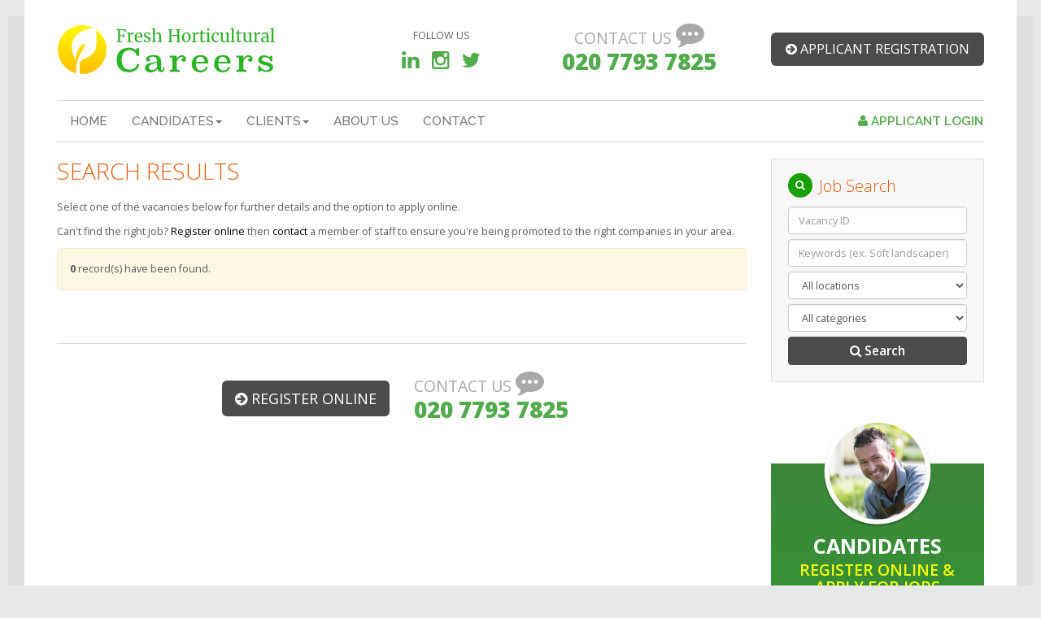

--- FILE ---
content_type: text/html;charset=UTF-8
request_url: https://www.freshhortcareers.com/vacancies/255065
body_size: 6567
content:
<!doctype html>
<!--[if lt IE 7]>      <html class="no-js lt-ie9 lt-ie8 lt-ie7" lang=""> <![endif]-->
<!--[if IE 7]>         <html class="no-js lt-ie9 lt-ie8" lang=""> <![endif]-->
<!--[if IE 8]>         <html class="no-js lt-ie9" lang=""> <![endif]-->
<!--[if gt IE 8]><!--> <html class="no-js" lang=""> <!--<![endif]-->
<head>
<meta charset="utf-8">
<meta name="viewport" content="width=device-width, initial-scale=1.0">
  
<meta http-equiv="X-UA-Compatible" content="IE=edge,chrome=1">

<title></title>
<meta name="description" content="" />
<meta name="keywords" content="">

<!-- Latest compiled and minified CSS -->
<link rel="stylesheet" href="https://maxcdn.bootstrapcdn.com/bootstrap/3.3.6/css/bootstrap.min.css" integrity="sha384-1q8mTJOASx8j1Au+a5WDVnPi2lkFfwwEAa8hDDdjZlpLegxhjVME1fgjWPGmkzs7" crossorigin="anonymous">


<!-- HTML5 shim and Respond.js IE8 support of HTML5 elements and media queries -->
<!--[if lt IE 9]>
  <script src="https://oss.maxcdn.com/libs/html5shiv/3.7.0/html5shiv.js"></script>
  <script src="https://oss.maxcdn.com/libs/respond.js/1.3.0/respond.min.js"></script>
<![endif]-->

<link rel="stylesheet" href="https://www.freshhortcareers.com/css/custom.css">
  
<link rel="stylesheet" type="text/css" href="https://www.freshhortcareers.com/css/jssocials.css" />
<link rel="stylesheet" type="text/css" href="https://www.freshhortcareers.com/css/jssocials-theme-flat.css" />

<link rel="stylesheet" href="https://maxcdn.bootstrapcdn.com/font-awesome/4.5.0/css/font-awesome.min.css">

<!-- GOOGLE FONTS -->
<link href='https://fonts.googleapis.com/css?family=Raleway:400,500,600,700,300,800' rel='stylesheet' type='text/css'>
<link href='https://fonts.googleapis.com/css?family=Open+Sans:400,300,600,700,700italic,400italic,300italic,800,800italic' rel='stylesheet' type='text/css'>			
 <!-- Start cookieyes banner --> <script id="cookieyes" type="text/javascript" src="https://cdn-cookieyes.com/client_data/e017b8e48de7dcc862684ba7/script.js"></script> <!-- End cookieyes banner --> 
  </head>

<body>

<div id="body-wrap"><!-- BODY WRAP -->

<header>	
    <div class="container"><!-- container -->
      
		<div class="row hidden-xs">
		
			<div class="col-md-4 col-sm-3">
				<img src="https://www.freshhortcareers.com/images/logo.png" class="logo">
			</div>
			
			<div class="col-md-2 col-sm-3 text-center social-links">
				<p>FOLLOW US</p>
				<a href="https://www.linkedin.com/company/freshhorticulturalcareers" target="_blank"><i class="fa fa-linkedin"></i></a> &nbsp; &nbsp; <a href="https://instagram.com/freshhortcareers" target="_blank"><i class="fa fa-instagram"></i></a> &nbsp; &nbsp; <a href="https://twitter.com/FreshHortCareer"><i class="fa fa-twitter"></i></a>
			</div>
			
			<div class="col-md-3 col-sm-3 text-center">
				<h2>Contact us <i class="fa fa-commenting"></i></h2>
				<h3>020 7793 7825</h3>
			</div>
			
			<div class="col-md-3 col-sm-3 text-right">
				<a href="https://www.freshhortcareers.com/candidate/register/" class="btn btn-primary btn-lg"><i class="fa fa-arrow-circle-right"></i> APPLICANT REGISTRATION</a>
              	<div class="dropdown">
                  
                <button class="btn btn-primary btn-lg dropdown-toggle" type="button" id="dropdownMenu1" data-toggle="dropdown" aria-haspopup="true" aria-expanded="true" style="display: none;">
                  APPLICANT REGISTRATION
                  <span class="caret"></span>
                </button>
                <ul class="dropdown-menu" aria-labelledby="dropdownMenu1">
                  <li><a href="https://www.freshhortcareers.com/candidate/register/">Horticulture</a></li>
                  <li><a href="https://www.freshhortcareers.com/candidate/register/">Landscaping</a></li>
                </ul>
              </div>
			</div>
		
		</div>
      
      <!-- TOP NAV -->
		<div class="navbar" role="navigation">
		<div class="navbar-header">
			<button type="button" class="navbar-toggle" data-toggle="collapse" data-target=".navbar-collapse">
			<span class="sr-only">Toggle navigation</span>
			<span class="icon-bar"></span>
			<span class="icon-bar"></span>
			<span class="icon-bar"></span>
			</button>
          	<a href="#" class="navbar-brand"><img src="https://www.freshhortcareers.com/images/logo.png"></a>
		</div>
		<div class="navbar-collapse collapse">
			<ul class="nav navbar-nav">
				<li><a class="navigation1" href="https://www.freshhortcareers.com/">Home</a></li><li><a class="navigation2" href="#" class="dropup" data-toggle="dropdown">Candidates<b class="caret"></b></a>
<ul class="dropdown-menu">
<li><a  href="https://www.freshhortcareers.com/candidate/temp-perm-work/" >Temp & Perm Work</a></li>
<li><a  href="https://www.freshhortcareers.com/docs/FHC-Timesheet.pdf" >Download Timeheet</a></li>
<li><a  href="https://www.freshhortcareers.com/vacancies/" >Job Search</a></li>
</ul>
</li><li><a class="navigation3" href="#" class="dropup" data-toggle="dropdown">Clients<b class="caret"></b></a>
<ul class="dropdown-menu">
<li><a  href="https://www.freshhortcareers.com/clients/staffing-solutions/" >Staffing solutions</a></li>
<li><a  href="https://www.freshhortcareers.com/clients/benefits/" >Benefits of using Fresh Hort Careers</a></li>
<li><a  href="https://www.freshhortcareers.com/clients/view-candidate-profiles/" >View candidate profiles</a></li>
</ul>
</li><li><a class="navigation4" href="https://www.freshhortcareers.com/about-us/">About us</a></li><li><a class="navigation5" href="https://www.freshhortcareers.com/contact/">Contact</a></li>
			</ul>
          	<ul class="nav navbar-nav navbar-right">
				<li class="hidden-xs hidden-sm"></li>
				<li class="hidden-xs hidden-sm"></li>
				<li><a href="https://www.freshhortcareers.com/candidate/login/"><i class="fa fa-user"></i> Applicant Login</a></li>
          </ul>
		</div><!--/.nav-collapse -->
		</div>																												
    </div><!-- /container -->
</header>
<div class="container"><!-- container -->

	<div class="row">

		<div class="col-md-9 col-sm-8">

			<div class="job-listing"><!-- CONTENT GENERAL -->
				<h1>Search Results</h1>
				<p>Select one of the vacancies below for further details and the option to apply online.</p>
				<p>Can't find the right job? <a href="https://www.freshhortcareers.com/candidate/register">Register online</a> then <a href="https://www.freshhortcareers.com/contact">contact</a> a member of staff to ensure you're being promoted to the right companies in your area.</p>

									<div class="alert alert-warning" role="alert">
						<p><strong>0</strong> record(s) have been found.</p>
					</div>
										<br>
			 		
				    			<hr>

    		</div>


    		<div class="row contact-info">
    			<div class="col-md-6 col-sm-6 text-right">
    				<a href="https://www.freshhortcareers.com/candidate/register/" class="btn btn-primary btn-lg"><i class="fa fa-arrow-circle-right"></i> Register online</a>
    			</div>

    			<div class="col-md-6 col-sm-6 text-left">
    				<h2>Contact us <i class="fa fa-commenting"></i></h2>
    				<h3>020 7793 7825</h3>
    			</div>
    		</div>

		</div><!-- /CONTENT GENERAL -->

		<div class="col-md-3 col-sm-4 sub-content"><!-- Right Column -->
				<div class="search-block">
	<h2><i class="fa fa-search"></i> Job Search</h2>
	<form action="https://www.freshhortcareers.com/vacancies/search">
	
		    			<div class="form-group">
		    			    <input class="form-control" id="post_id" name="post_id" placeholder="Vacancy ID" size="20" type="text">
		    			</div>
						<div class="form-group">
		    			    <input class="form-control" id="keywords" name="keywords" placeholder="Keywords (ex. Soft landscaper)" type="text">
		    			  </div>
		    			  <div class="form-group">
		    			    <select class="form-control" id="location" name="location">
		    			    <option>All locations</option>
							<option value='1847' ></option><option value='1422' >Channel Islands</option><option value='69,200,201,202,203,204,1417' >Greater London</option><option value='200' >&nbsp;&nbsp;|--&nbsp;Central London</option><option value='201' >&nbsp;&nbsp;|--&nbsp;East London</option><option value='203' >&nbsp;&nbsp;|--&nbsp;North London</option><option value='204' >&nbsp;&nbsp;|--&nbsp;South London</option><option value='202' >&nbsp;&nbsp;|--&nbsp;West London</option><option value='1424' >Guernsey</option><option value='1421' >International</option><option value='1420' >Ireland</option><option value='1423' >Jersey</option><option value='75,216,217,218,219' >North East</option><option value='217' >&nbsp;&nbsp;|--&nbsp;Durham</option><option value='218' >&nbsp;&nbsp;|--&nbsp;Northumberland</option><option value='219' >&nbsp;&nbsp;|--&nbsp;Tyne & Wear</option><option value='216' >&nbsp;&nbsp;|--&nbsp;Yorkshire & Humberside</option><option value='220,221,222,223,224,225' >North West</option><option value='223' >&nbsp;&nbsp;|--&nbsp;Cheshire</option><option value='222' >&nbsp;&nbsp;|--&nbsp;Cumbria & Isle of Man</option><option value='221' >&nbsp;&nbsp;|--&nbsp;Greater Manchester</option><option value='224' >&nbsp;&nbsp;|--&nbsp;Lancashire</option><option value='225' >&nbsp;&nbsp;|--&nbsp;Merseyside</option><option value='196,197,198,199' >East</option><option value='197' >&nbsp;&nbsp;|--&nbsp;Cambridgeshire</option><option value='198' >&nbsp;&nbsp;|--&nbsp;Norfolk</option><option value='199' >&nbsp;&nbsp;|--&nbsp;Suffolk</option><option value='66,205,206,207,208,209,210,211,212,213,214,215' >Midlands</option><option value='210' >&nbsp;&nbsp;|--&nbsp;Derbyshire</option><option value='205' >&nbsp;&nbsp;|--&nbsp;Herefordshire</option><option value='213' >&nbsp;&nbsp;|--&nbsp;Leicestershire</option><option value='212' >&nbsp;&nbsp;|--&nbsp;Lincolnshire</option><option value='214' >&nbsp;&nbsp;|--&nbsp;Northamptonshire</option><option value='211' >&nbsp;&nbsp;|--&nbsp;Nottinghamshire</option><option value='206' >&nbsp;&nbsp;|--&nbsp;Shropshire</option><option value='207' >&nbsp;&nbsp;|--&nbsp;Staffordshire</option><option value='208' >&nbsp;&nbsp;|--&nbsp;Warwickshire</option><option value='215' >&nbsp;&nbsp;|--&nbsp;West Midlands</option><option value='209' >&nbsp;&nbsp;|--&nbsp;Worcestershire</option><option value='68,285' >Wales</option><option value='285' >&nbsp;&nbsp;|--&nbsp;Wales</option><option value='72,226,227,228,229,230,231,232,233,234,235,236,280' >South East UK</option><option value='235' >&nbsp;&nbsp;|--&nbsp;Bedfordshire</option><option value='232' >&nbsp;&nbsp;|--&nbsp;Berkshire</option><option value='233' >&nbsp;&nbsp;|--&nbsp;Buckinghamshire</option><option value='227' >&nbsp;&nbsp;|--&nbsp;East Sussex</option><option value='236' >&nbsp;&nbsp;|--&nbsp;Essex</option><option value='228' >&nbsp;&nbsp;|--&nbsp;Hampshire & Isle of Wight</option><option value='234' >&nbsp;&nbsp;|--&nbsp;Hertfordshire</option><option value='226' >&nbsp;&nbsp;|--&nbsp;Kent</option><option value='280' >&nbsp;&nbsp;|--&nbsp;Middlesex</option><option value='231' >&nbsp;&nbsp;|--&nbsp;Oxfordshire</option><option value='230' >&nbsp;&nbsp;|--&nbsp;Surrey</option><option value='229' >&nbsp;&nbsp;|--&nbsp;West Sussex</option><option value='76,237,238,239,240,241,242,243' >South West UK</option><option value='240' >&nbsp;&nbsp;|--&nbsp;Avon</option><option value='237' >&nbsp;&nbsp;|--&nbsp;Cornwall</option><option value='238' >&nbsp;&nbsp;|--&nbsp;Devon</option><option value='241' >&nbsp;&nbsp;|--&nbsp;Dorset</option><option value='243' >&nbsp;&nbsp;|--&nbsp;Gloucestershire</option><option value='239' >&nbsp;&nbsp;|--&nbsp;Somerset</option><option value='242' >&nbsp;&nbsp;|--&nbsp;Wiltshire</option><option value='77,245,246,247' >Scotland</option><option value='245' >&nbsp;&nbsp;|--&nbsp;East Scotland</option><option value='246' >&nbsp;&nbsp;|--&nbsp;North Scotland</option><option value='247' >&nbsp;&nbsp;|--&nbsp;West Scotland</option><option value='244' >Northern Ireland</option><option value='286' >&nbsp;&nbsp;|--&nbsp;Northern Ireland</option>
		    			    </select>
		    			  </div>
		    			  <div class="form-group">
		    			    <select class="form-control" id="category" name="category">
		    			    <option>All categories</option>
							<option value='1756' ></option><option value='1754' ></option><option value='1752' ></option><option value='1410' >Arboriculture</option><option value='1404' >Commercial &amp; Grounds Maintenance</option><option value='1706' >Contracts Manager</option><option value='1814' >Director</option><option value='1639' >Estate Gardener</option><option value='1704' >Estimator</option><option value='1755' >Hard Landscaper</option><option value='1753' >Head Gardener</option><option value='1408' >Interior Landscaping/Floristry</option><option value='1758' >Irrigation</option><option value='1822' >Labourer</option><option value='1402' >Landscape Construction (Hard &amp;amp; Soft)</option><option value='1403' >Landscape Design</option><option value='1783' >Landscape Supervisor</option><option value='1715' >Logistics</option><option value='1832' >Maintenance Foreman</option><option value='1683' >Maintenance Gardener</option><option value='1834' >Maintenance Manager</option><option value='1405' >Nursery/Garden Centre</option><option value='1835' >Office Manager</option><option value='1777' >Operations Manager</option><option value='1833' >Project Manager</option><option value='1411' >Sales Marketing Admin</option><option value='1836' >Soft Landscaper</option><option value='1407' >Specialist Horticulture</option><option value='1765' >Surveyor</option><option value='1815' >Team Leader</option><option value='1703' >Training/Education</option><option value='1409' >Turf/Greenkeeping</option><option value='1767' >Under Gardener</option><option value='1842' >Warehouse</option>
		    			    </select>
		    			  </div>
					</select>
	<button type="submit" class="btn btn-primary"><i class="fa fa-search"></i> Search</button>
	</form>
</div>

<br><br>

<div class="focus-block candidates text-center">
	<img src="https://www.freshhortcareers.com/images/focus-candidate.png">
	<h2>Candidates</h2>
	<h3>Register online &amp; apply for jobs</h3>
	<p>Our staff have first hand industry knowledge, which means they understand what you are looking for. As horticulture specialists we have a wide variety of roles available.</p>
	<p><a href="https://www.freshhortcareers.com/candidate/register" class="btn btn-primary"><i class="fa fa-search"></i> Register</a></p>
</div>

<div class="testimonials text-center">
	<h2><i class="fa fa-comments"></i> testimonials</h2>
	
	<!-- LISTING -->
	
	<p>Once again, I would like to extend my thanks to you for being so efficient and focused on my behalf. You have impressed me and have been extremely professional about matching me well with potential opportunities. Should I require staff in my new role... I will be sure to use you.</p>

	<h4>Simon (Contracts Manager)</h4>                  
	
	<p>I would like to give a big thank you to everyone in the team at Fresh Horticultural Careers for their help throughout my employment with them. Their support was great and helped me enjoy my time whilst working for them.</p>

	<h4>Ross (Horticulture)</h4>                  
	
	 
</div>			   		</div><!-- /Right Column -->
	</div>
</div>
</div><!-- /BODY WRAP -->

<footer><!-- footer -->
	<div class="container">

	<div class="row footer-contact">
		
		<div class="col-md-9 col-sm-8">
		
			<div class="row">
				<div class="col-md-4">
					<h4><i class="fa fa-phone"></i> +44 (0) 20 7793 7825</h4>
				</div>
				<div class="col-md-4">
					<h4><i class="fa fa-fax"></i> +44 (0) 20 7582 9998</h4>
				</div>
				<div class="col-md-4">
					<h4><i class="fa fa-envelope"></i> <a href="mailto:info@freshhortcareers.com">info@freshhortcareers.com</a></h4>
				</div>
			</div>
			
		</div>
		
		<div class="col-md-3 col-sm-4 text-right">
			<img src="https://www.freshhortcareers.com/images/logo_bali.gif">
			<img src="https://www.freshhortcareers.com/images/logo_rec.gif">
		</div>
		
	</div>
	
	<div class="row">
		<div class="col-md-12">
			<hr>
		</div>
	</div>
	
	<div class="row">
		
		<div class="col-md-10 col-sm-9">
		
			<ul class="list-inline footer-nav">
				<li><a  href="https://www.freshhortcareers.com/home/">Home</a><li><a  href="https://www.freshhortcareers.com/candidate/">Candidates</a><li><a  href="https://www.freshhortcareers.com/clients/">Clients</a><li><a  href="https://www.freshhortcareers.com/about-us/">About us</a><li><a  href="https://www.freshhortcareers.com/contact/">Contact</a>
				<li><a href="https://www.freshhortcareers.com//candidate/login/"><i class="fa fa-user"></i> Job Seeker Login</a></li>
			</ul>
			
		</div>
		
		<div class="col-md-2 col-sm-3 text-right footer-social">
			<ul class="list-inline">
				<!-- <li><a href="https://twitter.com/andersplushort" target="_blank"><i class="fa fa-twitter"></i> Twitter</a></li>
              	<li><a href="https://www.linkedin.com/company/anders-plus-ltd" target="_blank"><i class="fa fa-linkedin"></i> LinkedIn</a></li> -->
			</ul>
		</div>
		
	</div>
	
	<div class="row">
		<div class="col-md-12">
			<hr>
		</div>
	</div>
	
	<div class="row sub-nav">
		
		<div class="col-md-8">
		
			<ul class="list-inline">
				<li><a href="https://www.freshhortcareers.com/privacy-notice/">Privacy Notice</a></li>
				<li><a href="https://www.freshhortcareers.com/docs/FHC-Complaints-Policy-and-Procedure.pdf" target="_blank">Complaints & Procedures Policy</a></li>
				<li><a href="https://www.freshhortcareers.com/docs/FHC-Equal-Opportunities-Diversity-Policy.pdf" target="_blank">Equal Opportunities Diversity Policy</a></li>
				<li><a href="https://www.freshhortcareers.com/docs/FHC-Timesheet.pdf" target="_blank">Timesheet</a></li>
				<li style="display:none;"><a href="https://www.freshhortcareers.com/docs/FHC-Multi-Timesheet.pdf" target="_blank">Multiple Timesheet</a></li>
			</ul>
			
		</div>
		
		<div class="col-md-4 text-right">
			<p><a href="http://www.anagramme.net/" target="_blank">Web design &amp; development : Anagram Web Solutions</a></p>
		</div>
		
	</div>
	
	</div>
</footer><!-- /footer -->
    
    
<!-- Bootstrap core JavaScript
================================================== -->
<!-- Placed at the end of the document so the pages load faster -->
<script src="https://cdnjs.cloudflare.com/ajax/libs/jquery/2.2.1/jquery.min.js"></script>

<!-- Latest compiled and minified JavaScript -->
<script src="https://maxcdn.bootstrapcdn.com/bootstrap/3.3.6/js/bootstrap.min.js" integrity="sha384-0mSbJDEHialfmuBBQP6A4Qrprq5OVfW37PRR3j5ELqxss1yVqOtnepnHVP9aJ7xS" crossorigin="anonymous"></script>

<script src="https://www.freshhortcareers.com/js/jssocials.min.js"></script>
<script>
$(".shareRoundIcons").jsSocials({
    showLabel: false,
    showCount: false,
    shares: ["email", "twitter", "facebook", "googleplus", "linkedin", "stumbleupon"]
});
</script>


<script>
  (function(i,s,o,g,r,a,m){i['GoogleAnalyticsObject']=r;i[r]=i[r]||function(){
  (i[r].q=i[r].q||[]).push(arguments)},i[r].l=1*new Date();a=s.createElement(o),
  m=s.getElementsByTagName(o)[0];a.async=1;a.src=g;m.parentNode.insertBefore(a,m)
  })(window,document,'script','https://www.google-analytics.com/analytics.js','ga');

  ga('create', 'UA-5263469-1', 'auto');
  ga('send', 'pageview');

</script>

<script>
  (function (w,i,d,g,e,t,s) {w[d] = w[d]||[];t= i.createElement(g);
    t.async=1;t.src=e;s=i.getElementsByTagName(g)[0];s.parentNode.insertBefore(t, s);
  }
  )(window, document, '_gscq','script','//widgets.getsitecontrol.com/142096/script.js');
</script>					<script src="https://www.freshhortcareers.com/admin_files/js/alert.js"></script>

<script type="text/javascript">
$(document).ready(function() {
	$('#candidate_experience').summernote({
        height: 100,
        toolbar: [
          ['style', ['bold', 'italic', 'underline', 'clear']],
          ['misc', ['print']]
        ]
    });
	
	$("#entryform").validate({
		var url= "https://www.freshhortcareers.com/candidate/";

	    var $form = $("#entryform");
	    var formdata = (window.FormData) ? new FormData($form[0]) : null;
	    var data = (formdata !== null) ? formdata : $form.serialize();
	   ajaxindicatorstart('Loadind data....');
	    $.ajax({
	        url : url,
	        type: "POST",
	        data:data,
	 		contentType: false, // obligatoire pour de l'upload
			processData: false, // obligatoire pour de l'upload
	        dataType: "JSON",
	        success: function(data)
	        {

				if (data.status == "true") {
					var message="The record was successfully updated !";
					var type="success";
				}else if(data.status == 'false'){
					var message=data.message;
					var type="danger";
				}

	            $.alert(message, {
	                title: 't',
	                closeTime: 2000,
	                autoClose: true,
	                position: ['top-right', [0, 0.02]],
	                withTime: true,
	                type: type,
	                isOnly: false
	            });
	            //alert(data.message);

			   ajaxindicatorstop();
			   					$('[name="candidate_cv_old"]').val(data.candidate_cv);
					$('[name="candidate_cv"]').val("");
					if(data.candidate_cv!=""){
						$('#cv_doc').html('<a href="https://www.freshhortcareers.com/upload/files/'+data.candidate_cv+'" target="_blank">'+data.candidate_cv+'</a> &nbsp;<input name="removeCV" type="checkbox"  value="1"  /> Remove <br />');
					}else{
						$('#cv_doc').html('');
					}


				 	        },
	        error: function (resultat, statut, erreur)
	        {
	            alert('Error adding / update data'+erreur);
	        }
	    });


	});
});

function ajaxindicatorstart(text)
{
	if($('body').find('#resultLoading').attr('id') != 'resultLoading'){
	$('body').append('<div id="resultLoading" style="display:none"><div><img src="https://www.freshhortcareers.com/admin_files/images/loaders/wheel-throbber.gif"><div>'+text+'</div></div><div class="bg"></div></div>');
	}

	$('#resultLoading').css({
		'width':'100%',
		'height':'100%',
		'position':'fixed',
		'z-index':'10000000',
		'top':'0',
		'left':'0',
		'right':'0',
		'bottom':'0',
		'margin':'auto'
	});

	$('#resultLoading .bg').css({
		'background':'#666',
		'opacity':'0.7',
		'width':'100%',
		'height':'100%',
		'position':'absolute',
		'top':'0'
	});

	$('#resultLoading>div:first').css({
		'width': '250px',
		'height':'75px',
		'text-align': 'center',
		'position': 'fixed',
		'top':'0',
		'left':'0',
		'right':'0',
		'bottom':'0',
		'margin':'auto',
		'font-size':'16px',
		'z-index':'10',
		'color':'#ffffff'

	});

    $('#resultLoading .bg').height('100%');
      $('#resultLoading').fadeIn(300);
    $('body').css('cursor', 'wait');


}

function ajaxindicatorstop()
{
    $('#resultLoading .bg').height('100%');
       jQuery('#resultLoading').fadeOut(300);
    $('body').css('cursor', 'default');
}

</script>

</body>
</html>

--- FILE ---
content_type: text/css
request_url: https://www.freshhortcareers.com/css/custom.css
body_size: 4287
content:
body{
	background: #E8E8E8;
	padding: 0;
	margin: 0;
	font-family: 'Open Sans';
}

a {
    color: #000;
}
a:focus, a:hover {
    color: #666;
    text-decoration: underline;
}

@media (max-width: 991px) {
	body{
		font-size:120%;
	}
}

*:focus {
    outline: none !important;
}

hr{
	border-top-color: #D7D7D7;
	margin: 30px 0;
}

header .social-links{
	font-size: 90%;
	color: #666;
	padding-top: 15px;
}
header .social-links .fa{
	font-size: 200%;
	color: #52AB4D;
}
header .social-links .fa:hover{
	color: #000;
}

header h2{
	color: #A9A9A9;
	font-size: 140%;
	text-transform: uppercase;
	margin: 5px 0 0 0;
	padding: 0;
}
header h2 .fa{
	font-size: 180%;
}
header h3{
	color: #52AB4D;
	font-size: 200%;
	font-weight: 800;
	text-transform: uppercase;
	margin: 0;
	padding: 0;
}

header .btn-primary{
	background-color: #4C4C4C;
	border: none;
	margin-top: 20px;
	font-size: 115%;
	width: 100%;
	white-space: normal;
}
header .btn-primary:hover,
header .btn-primary:active,
header .btn-primary:focus,
header .btn-primary:active:focus{
	background-color: #55A747;
}

@media (max-width: 1199px) {
	header .btn-primary{
		font-size: 90%;
	}
}

/* CAROUSEL */
.carousel{
	margin-bottom: 20px;
}
.carousel-caption{
	left: 5%;
	text-align: left;
	bottom: inherit;
	top: 60px;
}
.carousel-caption p{
	color: #F3FA2C;
	font-size: 200%;
	font-weight: 700;
	text-shadow: 0px 2px 5px rgba(0,0,0,1);
	padding: 0;
	margin: 0;
}
.carousel-control{
	opacity: 0;
}
.carousel-control .glyphicon-chevron-left, .carousel-control .icon-prev {
    left: 10%;
    margin-left: 0px;
}
.carousel-control .glyphicon-chevron-right, .carousel-control .icon-next {
    right: 10%;
    margin-right: 0px;
}
.carousel-fade .carousel-inner .item {
  opacity: 0;
  -webkit-transition-property: opacity;
  -moz-transition-property: opacity;
  -o-transition-property: opacity;
  transition-property: opacity;
}
.carousel-fade .carousel-inner .active {
  opacity: 1;
}
.carousel-fade .carousel-inner .active.left,
.carousel-fade .carousel-inner .active.right {
  left: 0;
  opacity: 0;
  z-index: 1;
}
.carousel-fade .carousel-inner .next.left,
.carousel-fade .carousel-inner .prev.right {
  opacity: 1;
}
.carousel-fade .carousel-control {
  z-index: 1000;
}
.carousel-indicators {
	display: none;
}
.carousel-indicators li{
	margin: 0 5px;
}
.carousel-indicators li.active{
	width: 10px;
	height: 10px;
	margin: 0 5px;
}
.carousel-indicators li:hover{
	background-color: rgba(255,255,255,1);
}
/* /CAROUSEL */

/* .container{
	background: #fff;

} */

#bali-sponsor{
	position: absolute;
	top: 25px;
	right: 20px;
	padding: 10px;
	background-color: #fff;
}
#bali-sponsor img{
    max-width:120px;
    
}
@media (max-width: 1199px){
	#bali-sponsor img{
		width: 70px;
	}
}
@media (max-width: 991px){
	#bali-sponsor{
		top: 8px;
		right: 8px;
	}
	#bali-sponsor img{
		width: 60px;;
	}
}
@media (max-width: 768px){
	#bali-sponsor{
		display: none;
	}
}

@media (max-width: 991px){
	#body-wrap{
		background: #fff;
		width: auto;
		padding: 20px 0 0 0;
	}
	.carousel-caption{
		left: 5%;
		text-align: left;
		bottom: inherit;
		top: 20px;
	}
}
@media (min-width: 992px){
	#body-wrap{
		background: #fff;
		margin: 0 auto;
		width: 1020px;
		border-left: 20px solid #DEDEDE;
		border-right: 20px solid #DEDEDE;
	}

	#body-wrap:before,
	#body-wrap:after{
		content: '';
		height: 20px;
		width: 1020px;
		background-color: #fff;
		display: block;
		margin: 0 0 0 -20px;
		border-left: 20px solid #E8E8E8;
		border-right: 20px solid #E8E8E8;
	}
}

@media (min-width: 1200px){
	#body-wrap{
		background: #fff;
		margin: 0 auto;
		width: 1260px;
		border-left: 20px solid #DEDEDE;
		border-right: 20px solid #DEDEDE;
	}

	#body-wrap:before,
	#body-wrap:after{
		content: '';
		height: 20px;
		width: 1260px;
		background-color: #fff;
		display: block;
		margin: 0 0 0 -20px;
		border-left: 20px solid #E8E8E8;
		border-right: 20px solid #E8E8E8;
	}
}

/* NAVBAR */
.navbar-collapse {
    padding-right: 0;
    padding-left: 0;
}

.navbar{
	border-radius: 0px;
	border-top: 1px solid #D7D7D7;
	border-bottom: 1px solid #D7D7D7;
	margin-top: 20px;
}
.navbar li{
	font: 110% "Raleway";
	color: #C1C1C1;
	text-transform: uppercase;
	font-weight: 500;
}
.navbar li a{
	color: #767676;
}
.navbar li a.active,
.navbar li a:hover,
.navbar li a:focus{
	color: #E96011;
	background: none;
}
.dropdown-menu{
	background-color: #eee;
	padding: 10px 0;
	border-top: 1px solid #ccc;
	z-index: 100000;
}
.navbar li .dropdown-menu li{
	font-size: 100%;
}
.navbar li .dropdown-menu li a{
	padding: 5px 20px;
}
.navbar .navbar-right li:last-child a{
	color: #52AB4D;
	font-weight: 600;
	text-transform: uppercase;
	background: none;
}
.navbar .navbar-right li:last-child a:hover{
	color: #E96011;
}
.navbar-toggle{
	background-color: #52AB4D;
	margin-top: 10px;
}
.navbar-toggle .icon-bar{
	background-color: #fff;
}
.navbar-brand {
	display: none;
}

.logo{
	width: 100%; height: auto;
}

@media (max-width: 767px){
	.navbar-nav{
		margin: 0;
		background-color: #F7F7F7;
	}
	.navbar-nav li{
		border-top: 1px solid #ccc;
	}
	.navbar-nav > li > a {
	    padding-bottom: 7px;
	}
	.navbar-brand {
		height: auto;
		display: block;
		padding: 0;
		margin: 0 0 20px 0;
	}
	.navbar-brand img{
		width: 160px;
		height: auto;
	}
	.navbar{
		border-top:none;
		margin-top: 0;
	}
	.dropdown-menu,
	.navbar-nav .open .dropdown-menu{
		background-color: #eee;
		padding: 0;
	}
	.dropdown-menu li a{
		padding: 10px 0;
	}
	.carousel-caption{
		left: 5%;
		top: 0;
	}
	.carousel-caption p{
		font-size: 100%;
	}

}

@media (max-width: 991px) and (min-width:767px) {
	header .btn-primary{
		font-size: 100%;
	}
	header h3{
		font-size: 180%;
	}
	header h2{
		margin-top: 0;
	}
	header .social-links {
	    padding-top: 5px;
	}
	header .btn-primary {
	    margin-top: 10px;
	}
	.nav > li > a {
	    padding: 15px 8px 10px 8px;
	}
	.navbar-right {
	    margin-right: -8px;
	}
}

@media (min-width: 992px) and (max-width: 1199px) {
	.navbar li{
		font-size:  100%;
	}
}

@media (max-width: 991px) {
	.logo{
		width: 100%;
	}
}
@media (min-width: 992px) {
	.logo{
		width: auto !important;
	}
}

/* HOMEPAGE JOB LISTING */
.job-listing-home {
	margin-top: 10px;
}
.job-listing-home h2{
	color: #E96011;
	font-family: 'Raleway';
	font-weight: 300;
	font-size: 160%;
	position: relative;
	padding: 0 0 0 40px;
	margin: 0 0 20px 0;
}
.job-listing-home h2 .fa{
	position: absolute;
	left: 0;
	top: -3px;
	color: #fff;
	font-size: 65%;
	text-align: center;
	padding: 8px 0 0 0;
	width: 30px;
	height: 30px;
	border-radius: 15px;
	-moz-border-radius: 15px;
	-webkit-border-radius: 15px;
	background-color: #15A000;
}
.job-listing-home .btn-primary{
	background-color: #4C4C4C;
	border: none;
}
.job-listing-home .btn-primary:hover{
	background-color: #55A747;
}

.job-listing-home .form-control{
	background-color: #F4F4F4;
	border: none;
	border-bottom: 1px solid #ccc;
	margin-right: 5px;
	color: #999;
}
.job-listing-home .form-control{
	width: 230px;
}

.job-listing-home .category-list li{
	font-size: 90%;
	color: #999;
	margin-bottom: 10px;
}
.job-listing-home .category-list li a{
	color: #444;
}

.job-listing-home .featured-jobs-list li{
	font-size: 90%;
	display: block;
	padding: 10px;
}
.job-listing-home .featured-jobs-list li a{
	color: #444;
}

.job-listing-home .featured-jobs-list li a span {
	color: #55A747;
}

.job-listing-home .featured-jobs-list li:nth-child(odd){
	clear: both;
}

.job-listing-home .featured-jobs-list li:nth-child(4n-7),
.job-listing-home .featured-jobs-list li:nth-child(4n-6){
	background-color: #F7F7F7;
}


@media (max-width: 767px) {
	.job-listing-home .form-control{
		width: 100%;
	}
	.job-listing-home .form-group{
		margin-bottom: 10px;
	}
	.job-listing-home .featured-jobs-list li {
		clear: both;
		display: block;
	}
	.job-listing-home .featured-jobs-list li:nth-child(4n-7),
	.job-listing-home .featured-jobs-list li:nth-child(4n-6){
		background-color: inherit;
	}
	.job-listing-home .featured-jobs-list li:nth-child(odd) {
	    background-color: #f9f9f9;
	}
}

@media (max-width: 991px) {
	.job-listing-home .form-control{
		width: 200px;
	}
}
@media (max-width: 1199px) {
	.job-listing-home .form-control{
		width: 165px;
		font-size: 80%;
	}
}

/* END */

/* HOME PROMO BLOCK */
.home-promo-block{
	padding: 40px 0 30px 0;
	margin: 40px 0;
	background-color: #F7F7F7;
}
.home-promo-block h2{
	color: #EE732C;
	font-family: 'Raleway';
	font-weight: 300;
	text-transform: uppercase;
	font-size: 240%;
	margin: 0;
	padding: 0;
	width: 90%;
	display: inline-block;
}
.home-promo-block h3{
	color: #339B30;
	font-family: 'Raleway';
	font-weight: 800;
	text-transform: uppercase;
	font-size: 240%;
	margin: 0 0 20px 0;
	padding: 0;
	width: 90%;
	display: inline-block;
}
.home-promo-block p{
	font-size: 120%;
	color: #888;
	width: 90%;
	display: inline-block;
}
.home-promo-block p a{
	color: #888;
}
.home-promo-block p a:hover{
	color: #339B30;
}
.home-promo-block h4{
	color: #535353;
	fontnt-size: 160%;
	font-weight: 800;
	text-transform: uppercase;
	margin: 20px 0 30px 0;
	width: 90%;
	display: inline-block;
}

.home-promo-block .row p{
	font-size: 90%;
	text-transform: uppercase;
	margin: 0 0 15px 0;
	width: 100%;
}

.home-promo-block .img-responsive{
	display: inline-block;
}

.contact-info {
	margin: 0 0 20px 0;
	margin: 0 auto 20px auto;
	display: inline-block;
	text-align: center;
	width: 100%;
}
.contact-info h2{
	color: #A9A9A9;
	font-size: 140%;
	text-transform: uppercase;
	margin: 0;
	padding: 0;
}
.contact-info h2 .fa{
	font-size: 180%;
}
.contact-info h3{
	color: #52AB4D;
	font-size: 200%;
	font-weight: 800;
	text-transform: uppercase;
	margin: 0;
	padding: 0;
}

.contact-info .btn-primary{
	background-color: #4C4C4C;
	border: none;
	margin-top: 15px;
	text-transform: uppercase;
}
.contact-info .btn-primary:hover{
	background-color: #55A747;
}

@media (max-width: 991px){
	.contact-info .text-left,
	.contact-info .text-right{
		text-align: center;
	}
	.contact-info{
		padding-bottom: 20px;
	}
}

/* */

/* focus-block */
.focus-block img{
	margin-top: -70px;
}
.focus-block .focus-wrap{
	background: url('../images/logo-shape.png') no-repeat center bottom;
	width: 100%;
	padding-bottom: 20px;
}

.focus-block.candidates{
	background: #3c863a; /* Old browsers */
	background: -moz-linear-gradient(top,  #3c863a 0%, #339b30 100%); /* FF3.6-15 */
	background: -webkit-linear-gradient(top,  #3c863a 0%,#339b30 100%); /* Chrome10-25,Safari5.1-6 */
	background: linear-gradient(to bottom,  #3c863a 0%,#339b30 100%); /* W3C, IE10+, FF16+, Chrome26+, Opera12+, Safari7+ */
	filter: progid:DXImageTransform.Microsoft.gradient( startColorstr='#3c863a', endColorstr='#339b30',GradientType=0 ); /* IE6-9 */

	padding: 20px 20px 20px 20px;
	margin: 60px 0 0 0;
}

.focus-block.candidates h2{
	color: #fff;
	text-transform: uppercase;
	margin: 10px 0 5px 0;
	padding: 0;
	font-weight: 700;
	font-size: 180%;
}
.focus-block.candidates h3{
	color: #F2FF00;
	text-transform: uppercase;
	margin: 0;
	padding: 0;
	font-weight: 600;
	font-size: 140%;
}
.focus-block.candidates p{
	color: #fff;
	margin: 15px 0 0 0;
	padding: 0;
	font-size: 90%;
}
.focus-block.candidates .btn-primary{
	background: #F2FF00;
	color: #000;
	font-size: 100%;
	border-color: #F2FF00;
	-webkit-box-shadow: 0px 2px 0px 0px rgba(0,0,0,0.3);
	-moz-box-shadow: 0px 2px 0px 0px rgba(0,0,0,0.3);
	box-shadow: 0px 2px 0px 0px rgba(0,0,0,0.3);
}
.focus-block.candidates .btn-primary:hover{
	background: #4C4C4C;
	color: #fff;
	border-color: #4C4C4C;
}


.focus-block.employers{
	background: #d44e00; /* Old browsers */
	background: -moz-linear-gradient(top,  #d44e00 0%, #e96011 100%); /* FF3.6-15 */
	background: -webkit-linear-gradient(top,  #d44e00 0%,#e96011 100%); /* Chrome10-25,Safari5.1-6 */
	background: linear-gradient(to bottom,  #d44e00 0%,#e96011 100%); /* W3C, IE10+, FF16+, Chrome26+, Opera12+, Safari7+ */
	filter: progid:DXImageTransform.Microsoft.gradient( startColorstr='#d44e00', endColorstr='#e96011',GradientType=0 ); /* IE6-9 */

	padding: 20px 20px 20px 20px;
	margin: 60px 0 0 0;
}

.focus-block.employers h2{
	color: #fff;
	text-transform: uppercase;
	margin: 10px 0 5px 0;
	padding: 0;
	font-weight: 700;
	font-size: 180%;
}
.focus-block.employers h3{
	color: #F2FF00;
	text-transform: uppercase;
	margin: 0;
	padding: 0;
	font-weight: 600;
	font-size: 140%;
}
.focus-block.employers p{
	color: #fff;
	padding: 0;
	font-size: 90%;
	margin: 15px 0 0 0;
}
.focus-block.employers .btn-primary{
	background: #FFCD00;
	font-size: 100%;
	color: #000;
	border-color: #FFCD00;
	-webkit-box-shadow: 0px 2px 0px 0px rgba(0,0,0,0.3);
	-moz-box-shadow: 0px 2px 0px 0px rgba(0,0,0,0.3);
	box-shadow: 0px 2px 0px 0px rgba(0,0,0,0.3);
}
.focus-block.employers .btn-primary:hover{
	background: #F2FF00;
	border-color: #F2FF00;
}

.search-block{
	background-color: #F7F7F7;
	padding: 20px;
	border: 1px solid #E1E1E1;
}
.search-block h2{
	color: #E96011;
	margin: 2px 0 15px 0;
	padding: 0 0 0 38px;
	font-weight: 300;
	font-size: 140%;
	position: relative;
}
.search-block h2 .fa{
	position: absolute;
	left: 0;
	top: -5px;
	color: #fff;
	font-size: 65%;
	text-align: center;
	padding: 9px 0 0 0;
	width: 30px;
	height: 30px;
	border-radius: 15px;
	-moz-border-radius: 15px;
	-webkit-border-radius: 15px;
	background-color: #15A000;
}
.search-block .form-group{
	margin: 0 0 6px 0;
}
.search-block .form-control{
	font-size: 90%;
}
.search-block .btn-primary{
	background-color: #4C4C4C;
	border-color: #4C4C4C;
	font-weight: 600;
	font-size: 110%;
	width: 100%;
}
.search-block .btn-primary:hover{
	background-color: #E96011;
	border-color: #E96011;
}

/* .search-block{
	background: #d44e00;
	background: -moz-linear-gradient(top,  #d44e00 0%, #e96011 100%);
	background: -webkit-linear-gradient(top,  #d44e00 0%,#e96011 100%);
	background: linear-gradient(to bottom,  #d44e00 0%,#e96011 100%);
	filter: progid:DXImageTransform.Microsoft.gradient( startColorstr='#d44e00', endColorstr='#e96011',GradientType=0 );

	padding: 20px;
}
.search-block h2{
	color: #F2FF00;
	margin: 2px 0 15px 0;
	padding: 0 0 0 38px;
	font-weight: 300;
	font-size: 140%;
	position: relative;
}
.search-block h2 .fa{
	position: absolute;
	left: 0;
	top: -5px;
	color: #d44e00;
	font-size: 65%;
	text-align: center;
	padding: 9px 0 0 0;
	width: 30px;
	height: 30px;
	border-radius: 15px;
	-moz-border-radius: 15px;
	-webkit-border-radius: 15px;
	background-color: #F2FF00;
}
.search-block .form-group{
	margin: 0 0 6px 0;
}
.search-block .form-control{
	font-size: 90%;
	border: 1px solid #fff;
	color: #888;
}
.search-block .btn-primary{
	background-color: #4C4C4C;
	border-color: #4C4C4C;
	font-weight: 600;
	font-size: 110%;
}
.search-block .btn-primary:hover{
	background-color: #666;
	border-color: #666;
} */

.job-options .shareRoundIcons {
    float: none;
}

.job-options .jssocials-share {
	    margin: 0 5px 0 0;
}


.sub-content .testimonials,
.job-options .testimonials{
	background-color: #F7F7F7;
	border: 1px solid #E1E1E1;
	margin: 30px 0 20px 0;
	padding: 20px;
}
.sub-content .testimonials h2,
.job-options .testimonials h2{
	color: #339B30;
	font-size: 160%;
}
.sub-content .testimonials p,
.job-options .testimonials p{
	width: 90%;
}

.testimonials{
	/* background-color: #F7F7F7;
	border: 1px solid #E1E1E1; */
	margin: 0px 0 0px 0;
	padding: 0px 0 0px 0;
	display: inline-block;
}
.testimonials h2{
	color: #EE732C;
	margin: 0;
	padding: 0;
	text-transform: uppercase;
	font-size: 200%;
	font-weight: 600;
}
.testimonials h2 .fa{
	font-size: 120%;
	color: #339B30;
}
.testimonials h4{
	color: #000;
	margin: 10px 0 0 0;
	padding: 0;
	font-size: 95%;
	font-weight: bold;
}
/* .testimonials h4:first-of-type{
	border-bottom: 1px solid #ccc;
	padding-bottom: 20px;
	margin-bottom: 15px;
} */
.testimonials p{
	padding: 0;
	font-size: 90%;
	margin: 15px 0 0 0;
	color: #666;
	width: 90%;
	display: inline-block;
}
.testimonials p strong{
	color: #333;
}


.testimonials-featured{
	background: #d44e00; /* Old browsers */
	background: -moz-linear-gradient(top,  #d44e00 0%, #e96011 100%); /* FF3.6-15 */
	background: -webkit-linear-gradient(top,  #d44e00 0%,#e96011 100%); /* Chrome10-25,Safari5.1-6 */
	background: linear-gradient(to bottom,  #d44e00 0%,#e96011 100%); /* W3C, IE10+, FF16+, Chrome26+, Opera12+, Safari7+ */
	filter: progid:DXImageTransform.Microsoft.gradient( startColorstr='#d44e00', endColorstr='#e96011',GradientType=0 ); /* IE6-9 */

	padding: 20px 20px 20px 20px;
	margin: 30px 0 0 0;
}
.testimonials-featured .fa{
	font-size: 400%;
	color: #fff;
}
.testimonials-featured h2{
	color: #F2FF00;
	text-transform: uppercase;
	margin: 5px 0 10px 0;
	padding: 0 0 15px 0;
	font-weight: 700;
	font-size: 180%;
	border-bottom: 1px solid #FF7B00;
}
.testimonials-featured h3{
	color: #F2FF00;
	text-transform: uppercase;
	margin: 0;
	padding: 0;
	font-weight: 600;
	font-size: 140%;
}
.testimonials-featured h4{
	color: #F2FF00;
	margin: 10px 0 0 0;
	padding: 0;
	font-weight: 700;
	font-size: 90%;
}
.testimonials-featured h4:first-of-type{
	border-bottom: 1px solid #FF7B00;
	padding-bottom: 20px;
	margin-bottom: 15px;
}
.testimonials-featured p{
	color: #fff;
	padding: 0;
	font-size: 90%;
	margin: 15px 0 0 0;
}
.testimonials-featured .btn-primary{
	background: #FFCD00;
	font-size: 100%;
	color: #000;
	border-color: #FFCD00;
	-webkit-box-shadow: 0px 2px 0px 0px rgba(0,0,0,0.3);
	-moz-box-shadow: 0px 2px 0px 0px rgba(0,0,0,0.3);
	box-shadow: 0px 2px 0px 0px rgba(0,0,0,0.3);
}
.testimonials-featured .btn-primary:hover{
	background: #4C4C4C;
	color: #fff;
	border-color: #4C4C4C;
}

/* /focus-block */

.help-block{
	background-color: #F7F7F7;
	border: 1px solid #E1E1E1;
	margin: 30px 0 20px 0;
	padding: 20px;
}
.help-block h2{
	color: #339B30;
	font-size: 160%;
}
.help-block p{
	width: 90%;
}

/* CONTENT */
.content-general {
	margin-top: 10px;
}
.content-general h1{
	font-size: 200%;
	color: #E96011;
	font-weight: 300;
	text-transform: uppercase;
	margin: 0 0 20px 0;
}
.content-general h2{
	font-size: 160%;
	color: #55A747;
	font-weight: 300;
	margin: 30px 0 5px 0;
}
.content-general h3{
	font-size: 130%;
	color: #4B4B4B;
	font-weight: 600;
	margin: 20px 0 10px 0;
	line-height: 140%;
}
.content-general h4{
	color: #55A747;
	font-weight: 600;
	font-size: 110%;
	margin: 20px 0 10px 0;
	line-height: 160%;
}
.content-general h5{
	color: #5A5A5A;
	font-weight: normal;
	font-size: 100%;
	margin: 0px 0 20px 0;
	line-height: 160%;
	color: #55A747;
}
.content-general p,
.content-general li{
	font-size: 90%;
	color: #5A5A5A;
	line-height: 160%;
}
.content-general a{
	color: #5A5A5A;
	text-decoration: underline;
}


.content-general.alt h1{
	font-size: 200%;
	color: #E96011;
	font-weight: 300;
	text-transform: uppercase;
	margin: 0 0 20px 0;
}
.content-general.alt h2{
	font-size: 180%;
	color: #55A747;
	font-weight: 700;
	text-transform: uppercase;
	margin: 20px 0 5px 0;
}
.content-general.alt h3{
	font-size: 130%;
	color: #4B4B4B;
	font-weight: 700;
	text-transform: uppercase;
	margin: 0 0 10px 0;
}
.content-general.alt h4{
	color: #55A747;
	font-weight: 600;
	font-size: 110%;
	margin: 20px 0 5px 0;
}
.content-general.alt h5{
	color: #5A5A5A;
	font-weight: normal;
	font-size: 100%;
	margin: 0px 0 20px 0;
	line-height: 160%;
	color: #55A747;
}
/* /CONTENT */


.highlight-block{
	padding: 5px 20px;
	background-color: #F7F7F7;
}
.highlight-block hr{
	margin: 15px 0 10px 0;
}
.highlight-block iframe{
	margin: 15px 0 10px 0;
}
.highlight-block h2{
	font-size: 140%;
	color: #55A747;
	font-weight: 400;
	margin: 5px 0 10px 0;
}
.highlight-block .btn-primary{
	background-color: #55A747;
	border-color: #55A747;
	color: #fff;
	text-decoration: none;
	margin-top: 10px;
	font-weight: 600;
	font-size: 100%;
	text-transform: uppercase;
}

/* JOB LISTING */
.job-listing .alert{
	margin-bottom: 15px;
}
.job-listing .pagination{
	margin: 0 0 10px 0;
}
.pagination > .active > a, .pagination > .active > a:focus, .pagination > .active > a:hover, .pagination > .active > span, .pagination > .active > span:focus, .pagination > .active > span:hover {
    background-color: #55A747;
    border-color: #55A747;
}
.pagination > li > a, .pagination > li > span {
    color: #666;
}

.job-listing .list:first-of-type{
	margin-top: 30px;
}
.job-listing .list{
	margin: 0 0 0 0;
	padding: 20px 20px 10px 20px;
	border-top: 1px solid #ccc;
}
.job-listing .list:nth-child(even) {
	background-color: #F7F7F7;
}

.job-listing h1{
	font-size: 200%;
	color: #E96011;
	font-weight: 300;
	text-transform: uppercase;
	margin: 0 0 20px 0;
}
.job-listing h2{
	font-size: 110%;
	color: #55A747;
	margin: 0px 0 10px 0;
	font-weight: 600;
}
.job-listing h2 a{
	color: #55A747;
	text-decoration: none;
}
.job-listing h2 a:hover{
	color: #E96011;
}
.job-listing h2 span{
	color: #999;
	font-weight: 400;
	margin: 0px 15px 15px 0;
	padding: 0 15px 0 0;
	border-right: 1px solid #999;
}

.job-listing h3{
	font-size: 100%;
	color: #4B4B4B;
	font-weight: 600;
	margin: 0;
	line-height: 140%;
	float: right;
}
.job-listing h4{
	color: #55A747;
	font-weight: 600;
	font-size: 110%;
	margin: 0px 0 10px 0;
	line-height: 160%;
}
.job-listing h5{
	color: #5A5A5A;
	font-weight: normal;
	font-size: 100%;
	margin: 0px 0 20px 0;
	line-height: 160%;
	color: #55A747;
}
.job-listing .list p{
	clear: both;
	text-align: justify;
}
.job-listing p,
.job-listing li{
	font-size: 90%;
	color: #5A5A5A;
	line-height: 160%;
}
.job-listing .btn{
	background-color: #777;
	border-color: #777;
	color: #fff;
}
.job-listing .btn:hover{
	background-color: #fff;
	border-color: #777;
	color: #666;
}
/* .job-listing p a{
	color: #999;
	text-decoration: underline;
	font-weight: 600;
}
.job-listing p a:hover{
	color: #E96011;
	text-decoration: underline;
	font-weight: 600;
} */
.job-listing .form-group{
	float: left;
	width: 100%;
}

/* */

/* JOB DETAIL */
.job-detail h1{
	font-size: 200%;
	color: #E96011;
	font-weight: 300;
	text-transform: uppercase;
	margin: 0 0 20px 0;
}
.job-detail h2{
	font-size: 110%;
	color: #55A747;
	margin: 0px 0 10px 0;
	font-weight: 600;
}
.job-detail h2 a{
	color: #55A747;
	text-decoration: none;
}
.job-detail h2 a:hover{
	color: #666;
}
.job-detail h2 span{
	color: #999;
	font-weight: 400;
	margin: 0px 15px 15px 0;
	padding: 0 15px 0 0;
	border-right: 1px solid #999;
}

.job-detail h3{
	font-size: 100%;
	color: #4B4B4B;
	font-weight: 600;
	margin: 0;
	line-height: 140%;
	/* float: right; */
}
.job-detail h4{
	color: #55A747;
	font-weight: 600;
	font-size: 110%;
	margin: 0px 0 10px 0;
	line-height: 160%;
}
.job-detail h5{
	color: #5A5A5A;
	font-weight: normal;
	font-size: 100%;
	margin: 0px 0 20px 0;
	line-height: 160%;
	color: #55A747;
}
.job-detail .list p{
	clear: both;
}
.job-detail p,
.job-detail li{
	font-size: 90%;
	color: #5A5A5A;
	line-height: 160%;
}

.job-options .btn.btn-lg{
	background-color: #339B30;
	border-color: #339B30;
	width: 100%;
	font-weight: 700;
}
.job-options .btn{
	background-color: #E96011;
	border-color: #E96011;
	width: 100%;
	font-weight: 700;
	text-transform: uppercase;
	color: #fff;
}
.job-options .btn:hover{
	background-color: #4C4C4C;
	border-color: #4C4C4C;
	color: #fff;
}
.job-options a{
	color: #4C4C4C;
}
.job-options a:hover{
	color: #E96011;
	text-decoration: none;
}

/* */

/* GALLERY */
/** Grid container  **/
#main {
  margin: 0 0 30px 0;
  position: relative;
}

#tiles {
  list-style-type: none;
  position: relative; /** Needed to ensure items are laid out relative to this container **/
  margin: 0;
  padding: 0;
}

/**
 * Grid items
 */
#tiles li {
  width: 200px;
  display: none; /** Hide items initially to avoid a flicker effect **/
  cursor: pointer;
  padding: 0px;
  margin: 0;
}

#tiles li.inactive {
  visibility: hidden;
  opacity: 0;
}

#tiles li img {
  display: block;
}

#tiles li {
	-moz-box-sizing: border-box;
	box-sizing: border-box;
}

#tiles li img {
  width: 100%;
  height: auto;
}
/* /GALLERY */

/* FORMS */
form#entryform .form-control{
	font-size: 100%;
}
form#entryform.form-inline .form-group {
    display: block;
    margin-bottom: 5px;
    font-size: 90%;
}
form#entryform.form-inline .form-group p{
	font-size: 100%;
}
form#entryform.form-inline .form-group label.control-label{
	width: 200px;
}
form#entryform .well{
	padding-bottom: 0;
}

form#entryform .form-group label.checkbox-inline{
	width: auto;
	margin-right: 15px;
}
form#entryform .form-group label.error{
	width: auto;
	margin-left: 15px;
	color: red;
}

form#entryform .form-group #captcha label.error{
	margin: 15px 0 10px 10px;
}

form#entryform #candidate_terms_cond{
	margin: 0 20px;
}

/* FOOTER */
footer{
	margin: 30px 0;
}
footer hr{
	margin: 10px 0 20px 0;
}

.footer-contact h4{
	color: #767676;
	padding: 0 0 0 50px;
	font-weight: 300;
	position: relative;
	margin-top: 20px;
}
.footer-contact h4 a{
	color: #767676;
}
.footer-contact h4 a:hover{
	color: #000;
}
.footer-contact .fa{
	position: absolute;
	left: 0;
	top: -10px;
	color: #000;
	font-size: 100%;
	text-align: center;
	padding: 10px 0 0 0;
	width: 40px;
	height: 40px;
	border-radius: 20px;
	-moz-border-radius: 20px;
	-webkit-border-radius: 20px;
	background-color: #fff;
	border: 1px solid #000;
}
@media (max-width: 1199px) and (min-width: 992px){
	.footer-contact h4{
		font-size: 120%;
	}
}
@media (max-width: 992px){
	.footer-contact h4{
		margin: 10px 0 30px 0;
	}
}
@media (max-width: 991px){
	.footer-contact .text-right{
		text-align: left;
	}
	.footer-contact{
		padding-bottom: 20px;
	}
}


.footer-nav li{
	font-size: 100%;
}
.footer-nav li a{
	color: #3F3F3F;
	border-right: 1px solid #3F3F3F;
	padding: 0 15px 0 0;
	margin: 0 0px 0 0;
}
.footer-nav li a{

}
.footer-nav li:last-child a{
	color: #52AB4D;
	font-weight: 600;
	border-right: none;
	padding: 0;
	margin: 0;
	text-transform: uppercase;
}

.sub-nav li,
.sub-nav p{
	font-size: 80%;
}
.sub-nav li a{
	color: #898989;
	border-right: 1px solid #898989;
	padding: 0 15px 0 0;
	margin: 0 0px 0 0;
}
.sub-nav p a{
	color: #898989;
}
.sub-nav li a:hover,
.sub-nav p a:hover{
	color: #000;
}
.sub-nav li:last-child a{
	border-right: none;
	padding: 0;
	margin: 0;
}

.footer-social li{
	color: #767676;
}
.footer-social li .fa{
	color: #3F3F3F;
}

@media (max-width: 991px){
	footer .sub-nav .text-right{
		text-align: left;
	}
}


--- FILE ---
content_type: application/javascript
request_url: https://www.freshhortcareers.com/admin_files/js/alert.js
body_size: 1621
content:
(function ($) {
    $.alert_ext = {
        defaults: {
            autoClose: true,
            closeTime: 5000,
            withTime: false,
            type: 'danger',
            position: ['center', [-0.42, 0]],
            title: false,
            close: '',
            speed: 'normal',
            isOnly: true,
            minTop: 10,
            onShow: function () {
            },
            onClose: function () {
            }
        },

        // 提示框模版
        tmpl: '<div class="alert alert-dismissible ${State}"><button type="button" class="close" data-dismiss="alert" aria-hidden="true">&times;</button><p>${Content}</p></div>',

        // 初始化函数
        init: function (msg, options) {
            this.options = $.extend({}, this.defaults, options);

            this.create(msg);
            this.set_css();

            this.bind_event();

            return this.alertDiv;
        },

        template: function (tmpl, data) {
            $.each(data, function (k, v) {
                tmpl = tmpl.replace('${' + k + '}', v);
            });
            return $(tmpl);
        },

        // 创建提示框
        create: function (msg) {
            this.alertDiv = this.template(this.tmpl, {
                State: 'alert-' + this.options.type,
                Title: this.options.title,
                Content: msg
            }).hide();
            if (!this.options.title) {
                $('h4', this.alertDiv).remove();
                $('p', this.alertDiv).css('margin-right', '15px');
            }
            if (this.options.isOnly) {
                $('body > .alert').remove();
            }
            this.alertDiv.appendTo($('body'));
        },

        // 设置样式
        set_css: function () {
            var alertDiv = this.alertDiv;

            // 初始化样式
            alertDiv.css({
                'position': 'fixed',
                'z-index': 10001 + $(".alert").length
            });

            // IE6兼容
            var ie6 = 0;
            if ($.browser && $.browser.msie && $.browser.version == '6.0') {
                alertDiv.css('position', 'absolute');
                ie6 = $(window).scrollTop();
            }

            // 位置设置提取
            var position = this.options.position,
                pos_str = position[0].split('-'),
                pos = [0, 0];
            if (position.length > 1) {
                pos = position[1];
            }

            // 偏移百分比检测
            if (pos[0] > -1 && pos[0] < 1) {
                pos[0] = pos[0] * $(window).height();
            }
            if (pos[1] > -1 && pos[1] < 1) {
                pos[1] = pos[1] * $(window).width();
            }


            // 位置设置
            for (var i in pos_str) {
                if ($.type(pos_str[i]) !== 'string') {
                    continue;
                }
                var str = pos_str[i].toLowerCase();

                if ($.inArray(str, ['left', 'right']) > -1) {
                    alertDiv.css(str, pos[1]);
                } else if ($.inArray(str, ['top', 'bottom']) > -1) {
                    alertDiv.css(str, pos[0] + ie6);
                } else {
                    alertDiv.css({
                        'top': ($(window).height() - alertDiv.outerHeight()) / 2 + pos[0] + ie6,
                        'left': ($(window).width() - alertDiv.outerWidth()) / 2 + pos[1]
                    });
                }
            }

            if (parseInt(alertDiv.css('top')) < this.options.minTop) {
                alertDiv.css('top', this.options.minTop);
            }
        },

        // 绑定事件
        bind_event: function () {
            this.bind_show();
            this.bind_close();

            if ($.browser && $.browser.msie && $.browser.version == '6.0') {
                this.bind_scroll();
            }
        },

        // 显示事件
        bind_show: function () {
            var ops = this.options;
            this.alertDiv.fadeIn(ops.speed, function () {
                ops.onShow($(this));
            });
        },

        // 关闭事件
        bind_close: function () {
            var alertDiv = this.alertDiv,
                ops = this.options,
                closeBtn = $('.close', alertDiv).add($(this.options.close, alertDiv));

            closeBtn.bind('click', function (e) {
                alertDiv.fadeOut(ops.speed, function () {
                    $(this).remove();
                    ops.onClose($(this));
                });
                e.stopPropagation();
            });

            // 自动关闭绑定
            if (this.options.autoClose) {
                var time = parseInt(this.options.closeTime / 1000);
                if (this.options.withTime) {
                    //$('p', alertDiv).append('<p><small><span>La fenêtre va se fermer dans <em>' + time + '</em> secondes...</span></small></p>');
                }
                var timer = setInterval(function () {
                    $('em', alertDiv).text(--time);
                    if (!time) {
                        clearInterval(timer);
                        closeBtn.trigger('click');
                    }
                }, 1000);
            }
        },

        // IE6滚动跟踪
        bind_scroll: function () {
            var alertDiv = this.alertDiv,
                top = alertDiv.offset().top - $(window).scrollTop();
            $(window).scroll(function () {
                alertDiv.css("top", top + $(window).scrollTop());
            })
        },

        // 检测是否为手机浏览器
        check_mobile: function () {
            var userAgent = navigator.userAgent;
            var keywords = ['Android', 'iPhone', 'iPod', 'iPad', 'Windows Phone', 'MQQBrowser'];
            for (var i in keywords) {
                if (userAgent.indexOf(keywords[i]) > -1) {
                    return keywords[i];
                }
            }
            return false;
        }
    };

    $.alert = function (msg, arg) {
        if ($.alert_ext.check_mobile()) {
            alert(msg);
            return;
        }
        if (!$.trim(msg).length) {
            return false;
        }
        if ($.type(arg) === "string") {
            arg = {
                title: arg
            }
        }
        if (arg && arg.type == 'error') {
            arg.type = 'danger';
        }
        return $.alert_ext.init(msg, arg);
    }
})(jQuery);

--- FILE ---
content_type: text/plain
request_url: https://www.google-analytics.com/j/collect?v=1&_v=j102&a=896407237&t=pageview&_s=1&dl=https%3A%2F%2Fwww.freshhortcareers.com%2Fvacancies%2F255065&ul=en-us%40posix&sr=1280x720&vp=1280x720&_u=IEBAAEABAAAAACAAI~&jid=250143483&gjid=1057429513&cid=431861874.1769230990&tid=UA-5263469-1&_gid=1313824011.1769230990&_r=1&_slc=1&z=1585100367
body_size: -453
content:
2,cG-892111FMKF